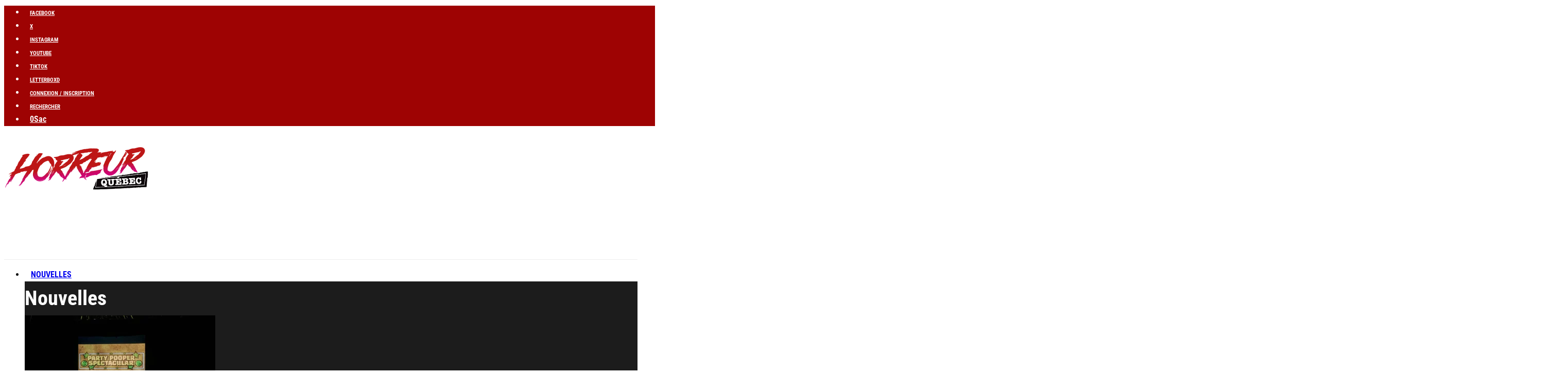

--- FILE ---
content_type: text/html; charset=utf-8
request_url: https://www.google.com/recaptcha/api2/aframe
body_size: 266
content:
<!DOCTYPE HTML><html><head><meta http-equiv="content-type" content="text/html; charset=UTF-8"></head><body><script nonce="i-ixiLROx3-uZnnFdC22vw">/** Anti-fraud and anti-abuse applications only. See google.com/recaptcha */ try{var clients={'sodar':'https://pagead2.googlesyndication.com/pagead/sodar?'};window.addEventListener("message",function(a){try{if(a.source===window.parent){var b=JSON.parse(a.data);var c=clients[b['id']];if(c){var d=document.createElement('img');d.src=c+b['params']+'&rc='+(localStorage.getItem("rc::a")?sessionStorage.getItem("rc::b"):"");window.document.body.appendChild(d);sessionStorage.setItem("rc::e",parseInt(sessionStorage.getItem("rc::e")||0)+1);localStorage.setItem("rc::h",'1769727864756');}}}catch(b){}});window.parent.postMessage("_grecaptcha_ready", "*");}catch(b){}</script></body></html>

--- FILE ---
content_type: application/javascript; charset=utf-8
request_url: https://fundingchoicesmessages.google.com/f/AGSKWxXXuPpuQ_RXgO_y7ae_lz2mBOoFdF14M8L9xwCKJk4N4pVVu-bH6jcFRL7BnRLEXHgGCXFYbe3w_rbH5D4mPbnkmbm4XD1suhTYYimMzAcOamxWnLVwiM0zXrLGGfm843f5xuPyAQ==?fccs=W251bGwsbnVsbCxudWxsLG51bGwsbnVsbCxudWxsLFsxNzY5NzI3ODY1LDIwMzAwMDAwMF0sbnVsbCxudWxsLG51bGwsW251bGwsWzcsNl0sbnVsbCxudWxsLG51bGwsbnVsbCxudWxsLG51bGwsbnVsbCxudWxsLG51bGwsMV0sImh0dHBzOi8vd3d3LmhvcnJldXIucXVlYmVjL2NyaXRpcXVlLWRvb21zZGF5LXVuLWp1Z2VtZW50LWRlcm5pZXItcGx1dG90LWJlaWdlLyIsbnVsbCxbWzgsInpqZW5TVi1tRXNzIl0sWzksImVuLVVTIl0sWzE2LCJbMSwxLDFdIl0sWzI2LCI5Il0sWzE5LCIyIl0sWzE3LCJbMF0iXSxbMjQsIiJdLFsyNSwiW1szMTA4MjI1NF1dIl0sWzI5LCJmYWxzZSJdXV0
body_size: 121
content:
if (typeof __googlefc.fcKernelManager.run === 'function') {"use strict";this.default_ContributorServingResponseClientJs=this.default_ContributorServingResponseClientJs||{};(function(_){var window=this;
try{
var qp=function(a){this.A=_.t(a)};_.u(qp,_.J);var rp=function(a){this.A=_.t(a)};_.u(rp,_.J);rp.prototype.getWhitelistStatus=function(){return _.F(this,2)};var sp=function(a){this.A=_.t(a)};_.u(sp,_.J);var tp=_.ed(sp),up=function(a,b,c){this.B=a;this.j=_.A(b,qp,1);this.l=_.A(b,_.Pk,3);this.F=_.A(b,rp,4);a=this.B.location.hostname;this.D=_.Fg(this.j,2)&&_.O(this.j,2)!==""?_.O(this.j,2):a;a=new _.Qg(_.Qk(this.l));this.C=new _.dh(_.q.document,this.D,a);this.console=null;this.o=new _.mp(this.B,c,a)};
up.prototype.run=function(){if(_.O(this.j,3)){var a=this.C,b=_.O(this.j,3),c=_.fh(a),d=new _.Wg;b=_.hg(d,1,b);c=_.C(c,1,b);_.jh(a,c)}else _.gh(this.C,"FCNEC");_.op(this.o,_.A(this.l,_.De,1),this.l.getDefaultConsentRevocationText(),this.l.getDefaultConsentRevocationCloseText(),this.l.getDefaultConsentRevocationAttestationText(),this.D);_.pp(this.o,_.F(this.F,1),this.F.getWhitelistStatus());var e;a=(e=this.B.googlefc)==null?void 0:e.__executeManualDeployment;a!==void 0&&typeof a==="function"&&_.To(this.o.G,
"manualDeploymentApi")};var vp=function(){};vp.prototype.run=function(a,b,c){var d;return _.v(function(e){d=tp(b);(new up(a,d,c)).run();return e.return({})})};_.Tk(7,new vp);
}catch(e){_._DumpException(e)}
}).call(this,this.default_ContributorServingResponseClientJs);
// Google Inc.

//# sourceURL=/_/mss/boq-content-ads-contributor/_/js/k=boq-content-ads-contributor.ContributorServingResponseClientJs.en_US.zjenSV-mEss.es5.O/d=1/exm=ad_blocking_detection_executable,kernel_loader,loader_js_executable/ed=1/rs=AJlcJMwkzeCrPzcr4ZTu9XKJQ6RjDJX32Q/m=cookie_refresh_executable
__googlefc.fcKernelManager.run('\x5b\x5b\x5b7,\x22\x5b\x5bnull,\\\x22horreur.quebec\\\x22,\\\x22AKsRol8j9OE5CdFSZ27FM9rmEfIbAIoY3iL0UINIn91F9RNUSBc0ZtuXy6FwziZJwemjqZHP7dkvc3NPZwjGTVJjTmmJNqc_QE3q1X5Izu31a8ON1bHREgkbsoJBIUV9XbMV0kgbPZmqj5EnpWkjziowVzREC0-vFQ\\\\u003d\\\\u003d\\\x22\x5d,null,\x5b\x5bnull,null,null,\\\x22https:\/\/fundingchoicesmessages.google.com\/f\/AGSKWxU2BZBCLYeEn7Kpn6pHsXIpnpOCwEmtubeQWjuvr-TWD5b3iHcIj65tOnOhVtqjwQyBr2QAYbv7mR1D-aJLp2am4Ma3VnMJV3BuYZbTh1u-VFRLSoY-s_ZtiYFzgS87sMZ6fYSfyA\\\\u003d\\\\u003d\\\x22\x5d,null,null,\x5bnull,null,null,\\\x22https:\/\/fundingchoicesmessages.google.com\/el\/AGSKWxURsW0CReo7temM-CBlUDsMwnH2FMnadKM2CzrQTShtpmrCPDVfcVidLeArZrDplcFPyPbDf6Q0VT0-ExQSrWXBnOI9VldGORw_VzwluI1MgWDk4q69y86d7Ng_4kC-LydUaz3f8Q\\\\u003d\\\\u003d\\\x22\x5d,null,\x5bnull,\x5b7,6\x5d,null,null,null,null,null,null,null,null,null,1\x5d\x5d,\x5b3,1\x5d\x5d\x22\x5d\x5d,\x5bnull,null,null,\x22https:\/\/fundingchoicesmessages.google.com\/f\/AGSKWxVJ9c7rGWCDO5BPQkxH7q9Fye91w4yEKugjgOaP7Rav-cUw4uFlRya0pDweJp5mSPJvDe6LNMR4PNxZAlnuQ7qj0dv8z7XO-lsVsO0yiWKetKcwitcoH-EDYE-ml_byXWs6Pv_xgQ\\u003d\\u003d\x22\x5d\x5d');}

--- FILE ---
content_type: application/javascript; charset=utf-8
request_url: https://fundingchoicesmessages.google.com/f/AGSKWxVzBOOgF9ktKS9ConmeBB7XyswBk5Mvq7WQSwKkJ8u6VD-veIvtY7DnOslDFad9vB3V5bG8l1CrFO4bQNgH3siLVvznizUbINcXJCC-Mfcl1dAQahX5AdwxhRhBCPxgcne1NyH-FAe_6-ykyP2rGUqa9D6j71bD0hDrGThMM4WnXWZp38FZRWGUHoMX/_/rcolads2./adviewas3./adv6.?simple_ad_/728_90.
body_size: -1284
content:
window['917b896c-935e-4e6e-809e-fd7d274bfcb0'] = true;